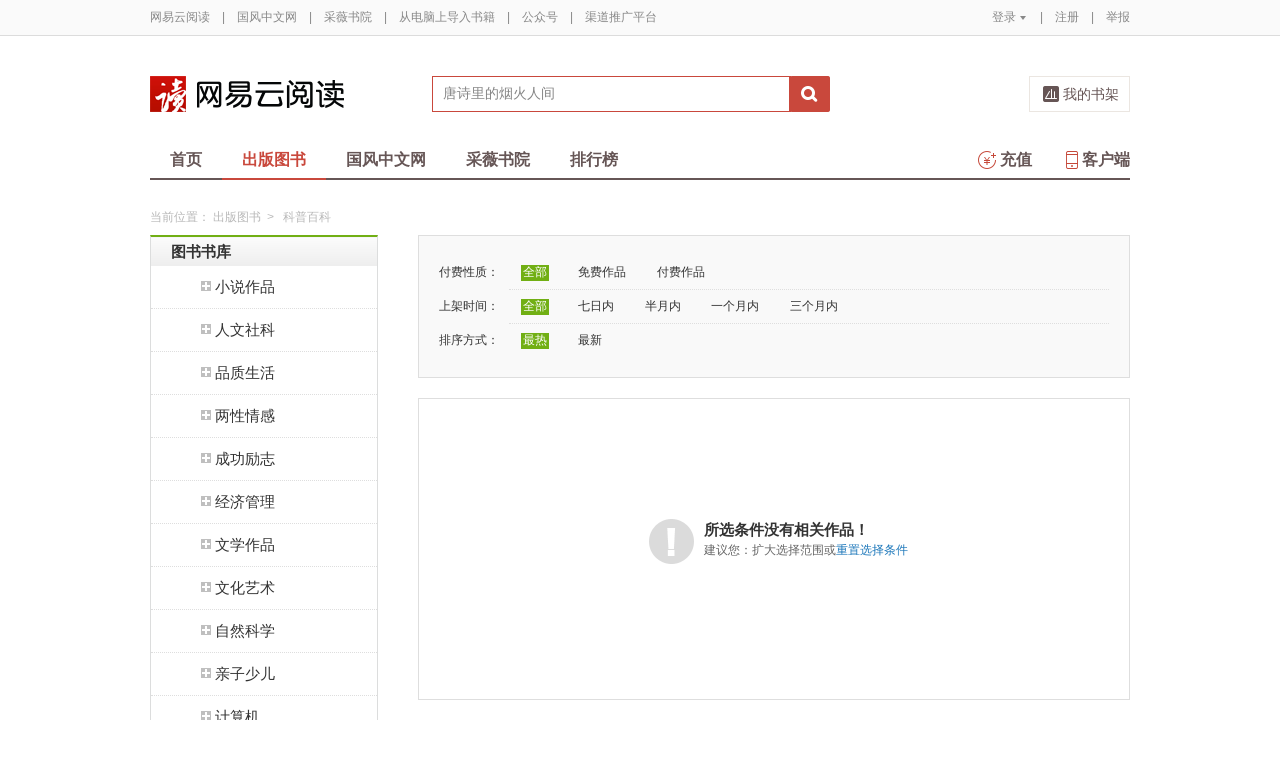

--- FILE ---
content_type: text/html;charset=UTF-8
request_url: https://yuedu.163.com/book/category/category/2901/0_0_1/p2/s20
body_size: 10950
content:
<!DOCTYPE html>
<html>
	<head>
		<meta http-equiv="content-type" content="text/html;charset=UTF-8"/>
		<meta http-equiv="X-UA-Compatible" content="IE=Edge" />
		<meta name="applicable-device" content="pc">
		<title>科普百科-科普百科排行榜—网易云阅读</title>
		<meta name="keywords" content="科普百科,"/>
		<meta property="qc:admins" content="13454603154561636375" />
		<meta name="description" content="最好最全的在线免费阅读科普百科的网站，包含最热门的图书"/>
		<meta property="wb:webmaster" content="0e2d310a7690a84c" />
		<link rel="shortcut icon" href="//yuedust.yuedu.126.net/favicon.ico?a7500236" />
		<link rel="apple-touch-icon-precomposed" sizes="114x114" href="//yuedust.yuedu.126.net/images/apple-touch-icon-114x114-precomposed.png?cdd9208d">
		<link rel="apple-touch-icon-precomposed" sizes="72x72" href="//yuedust.yuedu.126.net/images/apple-touch-icon-72x72-precomposed.png?5d1cd236">
		<link rel="apple-touch-icon-precomposed" href="//yuedust.yuedu.126.net/images/apple-touch-icon-precomposed.png?0c3d0745">
<link type="text/css" rel="stylesheet" href="//yuedust.yuedu.126.net/js/gen/gen_db1d64e286ab2aed26fb9ef03344c65d.css?9cf01401" />
		<style>
			#m-login form[name=frmLogin]{
				display: none;
			}
		</style>
				<link type="text/css" rel="stylesheet" href="//yuedust.yuedu.126.net/css/indexx.css?ede2bac0"/>
		<link type="text/css" rel="stylesheet" href="//yuedust.yuedu.126.net/css/book.css?496a8470"/>

		<script type="text/javascript">
			var _gaq = _gaq || [];
			_gaq.push(['_setAccount', 'UA-25074971-1'],['_setLocalGifPath', '/UA-25074971-1/__utm.gif'],['_setLocalRemoteServerMode']);
			_gaq.push(['_addOrganic','baidu','word']);
			_gaq.push(['_addOrganic','soso','w']);
			_gaq.push(['_addOrganic','youdao','q']);
			_gaq.push(['_addOrganic','sogou','query']);
			_gaq.push(['_addOrganic','so.360.cn','q']);
			_gaq.push(['_trackPageview']);
			_gaq.push(['_trackPageLoadTime']);
			(function() {var ga = document.createElement('script'); ga.type = 'text/javascript'; ga.async = true;ga.src = 'https://wr.da.netease.com/ga.js';var s = document.getElementsByTagName('script')[0]; s.parentNode.insertBefore(ga, s);})();
		</script>

		<!-- 哈勃打点 -->
		<script type="text/javascript" src="https://easyreadfs.nosdn.127.net/qwb.8a30f2fd281743b4be11d6d8996154eb.js"></script>
		<script type="text/javascript">
			let NWLog = window.NWLogDistribution.HubLog;
    	hubLog  = new NWLog({
    	  userId: "",
    	  key: "MA-891C-BF35BECB05C1", // 根据当前开发的环境选择正确的appkey
    	  hbInitOptions: {
    	    truncateLength: 255,
    	    persistence: "localStorage",
    	    cross_subdomain_cookie: false,
    	  },
    	  k: "lofter",
    	  v: "6.15.0",
    	  env: "HB",
    	});
			window.hubbleLogYd = function () {
				var _arguements = Array.prototype.slice.apply(arguments)
				var evetId = _arguements[0]
				var props = {
					category: _arguements[1]
				}
				var regkey = /^[^\s:]+/
				var regValue = /^[^\s:]+:/
				for(var j = 2,len=_arguements.length; j < len; j++) {
					var _argument = _arguements[j]
					var keyMatch = _argument.match(regkey)
					if (keyMatch) {
						props[keyMatch[0]] = _argument.replace(regValue, '')
					}
				}
				console.log(props)
				hubLog.capture(evetId, props)
			}
		</script>

		<script>
			var defaultHeadUrl = 'https://yuedust.yuedu.126.net/images/txdefault.png?$IMG_V';
		</script>
		<!--[if lte IE 8]>
		  	<script src="//yuedust.yuedu.126.net/js/vendor/json2.js?1ea0789b"></script>
	    	<script src="//yuedust.yuedu.126.net/assets/js/es5/es5-shim-4.1.9.min.js?74a35b2f"></script>
			<script src="//yuedust.yuedu.126.net/assets/js/es5/es5-sham-4.1.9.min.js?6bbb6d8d"></script>
			<style>.ng-hide{display:none !important;}</style>
	    <![endif]-->
<script type="text/javascript" src="//yuedust.yuedu.126.net/js/gen/gen_8ed5e4ed3bae882339e2b745dfe253a8.js?6010fd50"></script>
		<style>
			.g-bdw{margin-bottom:40px;}
		</style>
	</head>

	<body id="page-163-com"  class="page-bookCategory ">
		<noscript><a href="#">请使用支持脚本的浏览器！</a></noscript>
    	<div style="display: none;"><input type="password" /></div>
		<div class="g-doc">
			<div id="J_FIXED" class="m-tipss" style="display:none;">
				<div id="J_TIPS" class="inner"></div>
			</div>

<div class="g-hdw">
	<div id="J_Header" class="g-hd">
		<div class="m-topbar">
			<div class="inner f-cb"></div>
		</div>
		<div class="m-headertop">
			<div class="inner">
				<h1 class="m-logo"><a href="/">网易阅读</a></h1>
				<div class="m-sch">
				</div>
				<div class="m-clouds">
					<a class="m-cloudsj" href="/shelf.do?operation=query_current" target="_blank">我的书架</a>
				</div>
			</div>
		</div>
		<div class="m-headerbottom">
			<div class="inner">
				<ul class="m-mianlist">
					<li><a class="" href="/index" onclick="_gaq.push(['_trackEvent', 'navi', 'home']);">首页</a></li>
					<li><a class="crt" href="/book" onclick="_gaq.push(['_trackEvent', 'navi', 'publish']);">出版图书</a></li>
					<li><a class="" href="/yc" onclick="_gaq.push(['_trackEvent', 'navi', 'yc']);">国风中文网</a></li>
					<li><a class="" href="/ycmm" onclick="_gaq.push(['_trackEvent', 'navi', 'ycmm']);">采薇书院</a></li>
					<li><a class="" href="/rank" onclick="_gaq.push(['_trackEvent', 'navi', 'rank']);">排行榜</a></li>
					<li class="fr"><a href="/client" target="_blank" onclick="_gaq.push(['_trackEvent', 'navi', 'client']);"><b class="icon-download"></b>客户端</a></li>
					<li class="fr"><a class="" href="/recharge.do?operation=form" onclick="_gaq.push(['_trackEvent', 'navi', 'recharge']);"><b class="icon-recharge"></b>充值</a></li>
				</ul>
			</div>
		</div>
		
	</div>
	
</div>

	<div class="g-bdw g-bdw-1">
		<div class="g-bd yd-grid2col-page">
			<div class="m-breadcrumbs">当前位置：
				<a href="/book">出版图书</a><span class="sep">&gt;</span>
					科普百科
			</div>
			<div class="g-bdc yd-book-page yd-book-store-page">
				<div class="g-sd" data-spy="affix" data-offset-top="187">
					<div class="nav-list-container">
						<ul>
							<li>
								<div class="nav-header nav-header-first grad-1">
									<a class="nav-title" href="/book/category/category">图书书库</a>
								</div>
									<ul class="nav-list">
											<li class="has-sub">
												<div class="nav-item">
													<a href="/book/category/category/2000"><span class="icon nav-toggle-trigger"></span>小说作品</a>
												</div>
													<ul>
															<li><a href="/book/category/category/2000/2001">言情小说</a></li>
															<li><a href="/book/category/category/2000/2002">青春文学</a></li>
															<li><a href="/book/category/category/2000/2003">穿越架空</a></li>
															<li><a href="/book/category/category/2000/2004">悬疑推理</a></li>
															<li><a href="/book/category/category/2000/2005">恐怖惊悚</a></li>
															<li><a href="/book/category/category/2000/2006">武侠小说</a></li>
															<li><a href="/book/category/category/2000/2007">仙侠小说</a></li>
															<li><a href="/book/category/category/2000/2008">科幻小说</a></li>
															<li><a href="/book/category/category/2000/2009">玄幻奇幻</a></li>
															<li><a href="/book/category/category/2000/2011">职场商战</a></li>
															<li><a href="/book/category/category/2000/2012">军事谍战</a></li>
															<li><a href="/book/category/category/2000/2013">影视小说</a></li>
															<li><a href="/book/category/category/2000/2014">社会小说</a></li>
															<li><a href="/book/category/category/2000/2015">乡土小说</a></li>
															<li><a href="/book/category/category/2000/2016">历史小说</a></li>
															<li><a href="/book/category/category/2000/2017">外国小说</a></li>
															<li><a href="/book/category/category/2000/2018">港澳台文学</a></li>
													</ul>
											</li>
											<li class="has-sub">
												<div class="nav-item">
													<a href="/book/category/category/2300"><span class="icon nav-toggle-trigger"></span>人文社科</a>
												</div>
													<ul>
															<li><a href="/book/category/category/2300/2301">人文历史</a></li>
															<li><a href="/book/category/category/2300/2302">人物传记</a></li>
															<li><a href="/book/category/category/2300/2303">宗教哲学</a></li>
															<li><a href="/book/category/category/2300/2304">军事法律</a></li>
															<li><a href="/book/category/category/2300/2305">社会学</a></li>
															<li><a href="/book/category/category/2300/2306">政治学</a></li>
															<li><a href="/book/category/category/2300/2307">语言文字学</a></li>
															<li><a href="/book/category/category/2300/2308">教育学</a></li>
															<li><a href="/book/category/category/2300/2309">新闻传播学</a></li>
															<li><a href="/book/category/category/2300/2310">心理学</a></li>
													</ul>
											</li>
											<li class="has-sub">
												<div class="nav-item">
													<a href="/book/category/category/2800"><span class="icon nav-toggle-trigger"></span>品质生活</a>
												</div>
													<ul>
															<li><a href="/book/category/category/2800/2801">健康养生</a></li>
															<li><a href="/book/category/category/2800/2802">健身减肥</a></li>
															<li><a href="/book/category/category/2800/2803">时尚美容</a></li>
															<li><a href="/book/category/category/2800/2804">烹调美食</a></li>
															<li><a href="/book/category/category/2800/2805">星座风水</a></li>
															<li><a href="/book/category/category/2800/2806">旅游风情</a></li>
															<li><a href="/book/category/category/2800/2807">休闲家居</a></li>
															<li><a href="/book/category/category/2800/2808">运动竞技</a></li>
															<li><a href="/book/category/category/2800/2809">幽默娱乐</a></li>
													</ul>
											</li>
											<li class="has-sub">
												<div class="nav-item">
													<a href="/book/category/category/2500"><span class="icon nav-toggle-trigger"></span>两性情感</a>
												</div>
													<ul>
															<li><a href="/book/category/category/2500/2501">婚姻</a></li>
															<li><a href="/book/category/category/2500/2502">性知识</a></li>
															<li><a href="/book/category/category/2500/2503">两性关系</a></li>
													</ul>
											</li>
											<li class="has-sub">
												<div class="nav-item">
													<a href="/book/category/category/2600"><span class="icon nav-toggle-trigger"></span>成功励志</a>
												</div>
													<ul>
															<li><a href="/book/category/category/2600/2601">人际交往</a></li>
															<li><a href="/book/category/category/2600/2602">演讲口才</a></li>
															<li><a href="/book/category/category/2600/2603">职场进修</a></li>
															<li><a href="/book/category/category/2600/2604">成长励志</a></li>
															<li><a href="/book/category/category/2600/2605">情绪情商</a></li>
															<li><a href="/book/category/category/2600/2606">智商智谋</a></li>
															<li><a href="/book/category/category/2600/2607">人生哲学</a></li>
															<li><a href="/book/category/category/2600/2608">成功学</a></li>
															<li><a href="/book/category/category/2600/2609">文明礼仪</a></li>
													</ul>
											</li>
											<li class="has-sub">
												<div class="nav-item">
													<a href="/book/category/category/2400"><span class="icon nav-toggle-trigger"></span>经济管理</a>
												</div>
													<ul>
															<li><a href="/book/category/category/2400/2401">经济学</a></li>
															<li><a href="/book/category/category/2400/2402">管理学</a></li>
															<li><a href="/book/category/category/2400/2403">中国经济</a></li>
															<li><a href="/book/category/category/2400/2404">金融</a></li>
															<li><a href="/book/category/category/2400/2405">市场营销</a></li>
															<li><a href="/book/category/category/2400/2406">企业管理</a></li>
															<li><a href="/book/category/category/2400/2407">会计/审计</a></li>
															<li><a href="/book/category/category/2400/2408">投资理财</a></li>
															<li><a href="/book/category/category/2400/2409">电子商务</a></li>
													</ul>
											</li>
											<li class="has-sub">
												<div class="nav-item">
													<a href="/book/category/category/2100"><span class="icon nav-toggle-trigger"></span>文学作品</a>
												</div>
													<ul>
															<li><a href="/book/category/category/2100/2101">散文随笔</a></li>
															<li><a href="/book/category/category/2100/2102">诗歌作品</a></li>
															<li><a href="/book/category/category/2100/2103">纪实文学</a></li>
															<li><a href="/book/category/category/2100/2104">日记书信</a></li>
															<li><a href="/book/category/category/2100/2105">民间文学</a></li>
															<li><a href="/book/category/category/2100/2106">文艺学</a></li>
															<li><a href="/book/category/category/2100/2107">现当代文学</a></li>
															<li><a href="/book/category/category/2100/2108">外国经典</a></li>
															<li><a href="/book/category/category/2100/2109">国学经典</a></li>
															<li><a href="/book/category/category/2100/2110">古典文学</a></li>
													</ul>
											</li>
											<li class="has-sub">
												<div class="nav-item">
													<a href="/book/category/category/2200"><span class="icon nav-toggle-trigger"></span>文化艺术</a>
												</div>
													<ul>
															<li><a href="/book/category/category/2200/2201">艺术学</a></li>
															<li><a href="/book/category/category/2200/2202">绘画</a></li>
															<li><a href="/book/category/category/2200/2203">书法</a></li>
															<li><a href="/book/category/category/2200/2204">篆刻</a></li>
															<li><a href="/book/category/category/2200/2205">设计</a></li>
															<li><a href="/book/category/category/2200/2206">影视</a></li>
															<li><a href="/book/category/category/2200/2207">戏剧</a></li>
															<li><a href="/book/category/category/2200/2208">摄影</a></li>
															<li><a href="/book/category/category/2200/2209">雕塑</a></li>
															<li><a href="/book/category/category/2200/2210">建筑</a></li>
															<li><a href="/book/category/category/2200/2211">音乐</a></li>
															<li><a href="/book/category/category/2200/2212">舞蹈</a></li>
															<li><a href="/book/category/category/2200/2213">工艺美术</a></li>
															<li><a href="/book/category/category/2200/2214">异国文化</a></li>
															<li><a href="/book/category/category/2200/2215">民族文化</a></li>
															<li><a href="/book/category/category/2200/2216">民俗文化</a></li>
															<li><a href="/book/category/category/2200/2217">文化随笔</a></li>
													</ul>
											</li>
											<li class="has-sub">
												<div class="nav-item">
													<a href="/book/category/category/2900"><span class="icon nav-toggle-trigger"></span>自然科学</a>
												</div>
													<ul>
															<li><a href="/book/category/category/2900/2901">科普百科</a></li>
															<li><a href="/book/category/category/2900/2902">天文学</a></li>
															<li><a href="/book/category/category/2900/2903">地理学</a></li>
															<li><a href="/book/category/category/2900/2904">数学</a></li>
															<li><a href="/book/category/category/2900/2905">物理</a></li>
															<li><a href="/book/category/category/2900/2906">化学</a></li>
															<li><a href="/book/category/category/2900/2907">生物学</a></li>
															<li><a href="/book/category/category/2900/2908">环境科学</a></li>
															<li><a href="/book/category/category/2900/2909">农业生产</a></li>
															<li><a href="/book/category/category/2900/2910">工业技术</a></li>
															<li><a href="/book/category/category/2900/2911">医学药学</a></li>
															<li><a href="/book/category/category/2900/2912">科技史</a></li>
													</ul>
											</li>
											<li class="has-sub">
												<div class="nav-item">
													<a href="/book/category/category/2700"><span class="icon nav-toggle-trigger"></span>亲子少儿</a>
												</div>
													<ul>
															<li><a href="/book/category/category/2700/2701">孕产育儿</a></li>
															<li><a href="/book/category/category/2700/2702">儿童文学</a></li>
															<li><a href="/book/category/category/2700/2703">动漫绘本</a></li>
															<li><a href="/book/category/category/2700/2704">少儿启蒙</a></li>
															<li><a href="/book/category/category/2700/2705">家庭教育</a></li>
													</ul>
											</li>
											<li class="has-sub">
												<div class="nav-item">
													<a href="/book/category/category/3000"><span class="icon nav-toggle-trigger"></span>计算机</a>
												</div>
													<ul>
															<li><a href="/book/category/category/3000/3001">互联网</a></li>
															<li><a href="/book/category/category/3000/3002">程序编程</a></li>
															<li><a href="/book/category/category/3000/3003">硬件设备</a></li>
															<li><a href="/book/category/category/3000/3004">软件工程</a></li>
															<li><a href="/book/category/category/3000/3005">操作系统</a></li>
															<li><a href="/book/category/category/3000/3006">数据库</a></li>
															<li><a href="/book/category/category/3000/3007">网页制作</a></li>
															<li><a href="/book/category/category/3000/3008">图形图像</a></li>
															<li><a href="/book/category/category/3000/3009">办公软件</a></li>
															<li><a href="/book/category/category/3000/3010">数码产品</a></li>
															<li><a href="/book/category/category/3000/3011">人工智能</a></li>
															<li><a href="/book/category/category/3000/3012">产品设计</a></li>
															<li><a href="/book/category/category/3000/3013">计算机安全</a></li>
													</ul>
											</li>
											<li class="has-sub">
												<div class="nav-item">
													<a href="/book/category/category/3100"><span class="icon nav-toggle-trigger"></span>培训考试</a>
												</div>
													<ul>
															<li><a href="/book/category/category/3100/3101">英语专项考试</a></li>
															<li><a href="/book/category/category/3100/3102">生活英语</a></li>
															<li><a href="/book/category/category/3100/3103">其他外语</a></li>
															<li><a href="/book/category/category/3100/3104">教材教辅</a></li>
															<li><a href="/book/category/category/3100/3105">考研</a></li>
															<li><a href="/book/category/category/3100/3106">职业培训与考试</a></li>
													</ul>
											</li>
											<li class="has-sub">
												<div class="nav-item">
													<a href="/book/category/category/12000"><span class="icon nav-toggle-trigger"></span>杂志期刊</a>
												</div>
													<ul>
															<li><a href="/book/category/category/12000/12001">国家人文历史</a></li>
															<li><a href="/book/category/category/12000/12002">南方人物周刊</a></li>
															<li><a href="/book/category/category/12000/12047">南都周刊</a></li>
															<li><a href="/book/category/category/12000/12051">南都娱乐周刊</a></li>
															<li><a href="/book/category/category/12000/12080">麻省理工斯隆管理评论</a></li>
															<li><a href="/book/category/category/12000/12038">壹读</a></li>
															<li><a href="/book/category/category/12000/12119">环球科学</a></li>
															<li><a href="/book/category/category/12000/12019">ACROSS穿越</a></li>
															<li><a href="/book/category/category/12000/12060">虹膜</a></li>
															<li><a href="/book/category/category/12000/12030">博客天下</a></li>
															<li><a href="/book/category/category/12000/12055">精品购物指南-Travel</a></li>
															<li><a href="/book/category/category/12000/12615">读者新周刊</a></li>
															<li><a href="/book/category/category/12000/12075">科幻世界</a></li>
															<li><a href="/book/category/category/12000/12063">知乎周刊</a></li>
															<li><a href="/book/category/category/12000/12045">今古传奇武侠版</a></li>
															<li><a href="/book/category/category/12000/12900">果仁小说</a></li>
															<li><a href="/book/category/category/12000/12079">悬疑世界</a></li>
															<li><a href="/book/category/category/12000/12050">我们的历史</a></li>
															<li><a href="/book/category/category/12000/12058">彭博商业周刊</a></li>
															<li><a href="/book/category/category/12000/12111">大众电影</a></li>
															<li><a href="/book/category/category/12000/12815">凤凰周刊</a></li>
															<li><a href="/book/category/category/12000/12021">新体育</a></li>
															<li><a href="/book/category/category/12000/12048">果真如此</a></li>
															<li><a href="/book/category/category/12000/12049">科学松鼠会</a></li>
															<li><a href="/book/category/category/12000/12013">一起游旅游攻略</a></li>
															<li><a href="/book/category/category/12000/12004">网易时尚杂志</a></li>
															<li><a href="/book/category/category/12000/12035">爱戴爱集团</a></li>
															<li><a href="/book/category/category/12000/12011">沪江育儿</a></li>
															<li><a href="/book/category/category/12000/12005">易·品家</a></li>
															<li><a href="/book/category/category/12000/12006">中国财富</a></li>
															<li><a href="/book/category/category/12000/12018">中华军事</a></li>
															<li><a href="/book/category/category/12000/12040">云阅读周刊</a></li>
															<li><a href="/book/category/category/12000/12007">BELIEF微杂志</a></li>
															<li><a href="/book/category/category/12000/12009">传知行学术通讯</a></li>
															<li><a href="/book/category/category/12000/12008">Social Media Watch</a></li>
															<li><a href="/book/category/category/12000/12010">城筑</a></li>
															<li><a href="/book/category/category/12000/12012">携程旅游微杂志</a></li>
															<li><a href="/book/category/category/12000/12015">雪球专刊</a></li>
															<li><a href="/book/category/category/12000/12016">资本前瞻</a></li>
															<li><a href="/book/category/category/12000/12070">科学公园</a></li>
															<li><a href="/book/category/category/12000/12014">其他</a></li>
															<li><a href="/book/category/category/12000/12860">数字尾巴精选</a></li>
															<li><a href="/book/category/category/12000/12870">财金主义</a></li>
															<li><a href="/book/category/category/12000/12880">简七读财</a></li>
															<li><a href="/book/category/category/12000/12890">小康</a></li>
															<li><a href="/book/category/category/12000/12043">PingWest·壹周精选</a></li>
															<li><a href="/book/category/category/12000/12910">Cafe Culture | 啡言食语</a></li>
															<li><a href="/book/category/category/12000/12920">今古传奇故事版</a></li>
													</ul>
											</li>
											<li class="has-sub">
												<div class="nav-item nav-item-last">
													<a href="/book/category/category/3200"><span class="icon nav-toggle-trigger"></span>外文外版</a>
												</div>
													<ul>
															<li><a href="/book/category/category/3200/3201">英语读物</a></li>
															<li><a href="/book/category/category/3200/3202">其他外语</a></li>
													</ul>
											</li>
									</ul>
							</li>
							<li class="nav-header nav-header-last grad-1"><a class="nav-title" href="/book/category/recommend">新书精品</a></li>
						</ul>
					</div>
					<div id="J_Bang1" class="m-bang">
						<div class="tabs">
							<h4 class="grad-1">畅销榜</h4>
							<ul class="grad-1">
								<li class="crt"><a href="/book/rank/sell/day">日</a></li>
								<li><a href="/book/rank/sell/week">周</a></li>
								<li><a href="/book/rank/sell/month">月</a></li>
							</ul>
						</div>
						<div class="contents">
							<div class="tab-item">
								<ol id="scrankday">
								</ol>
							</div>
							<div class="tab-item">
								<ol id="scrankweek">
								</ol>
							</div>
							<div class="tab-item">
								<ol id="scranktotal">
								</ol>
							</div>
						</div>
					</div>
					<div id="J_Bang2" class="m-bang">
						<div class="tabs">
							<h4 class="grad-1">订阅榜</h4>
							<ul class="grad-1">
								<li class="crt"><a href="/book/rank/sub/day">日</a></li>
								<li><a href="/book/rank/sub/week">周</a></li>
								<li><a href="/book/rank/sub/month">月</a></li>
							</ul>
						</div>
						<div class="contents">
							<div class="tab-item">
								<ol id="fav-rankday">
								</ol>
							</div>
							<div class="tab-item">
								<ol id="fav-rankweek">
								</ol>
							</div>
							<div class="tab-item">
								<ol id="fav-ranktotal">
								</ol>
							</div>
						</div>
					</div>
				</div>
				<div class="g-mn">
					<div class="g-mnc">
							<div class="yd-store-filter-container">
								<dl class="dl-horizontal">
									<dt>付费性质：</dt>
									<dd>
										<ul class="list-inline">
											<li class="active"><a href="/book/category/category/2901/0_0_1">全部</a></li>
											<li><a href="/book/category/category/2901/1_0_1">免费作品</a></li>
											<li><a href="/book/category/category/2901/2_0_1">付费作品</a></li>
										</ul>
									</dd>
									<dt>上架时间：</dt>
									<dd>
										<ul class="list-inline">
											<li class="active"><a href="/book/category/category/2901/0_0_1">全部</a></li>
											<li><a href="/book/category/category/2901/0_1_1">七日内</a></li>
											<li><a href="/book/category/category/2901/0_2_1">半月内</a></li>
											<li><a href="/book/category/category/2901/0_3_1">一个月内</a></li>
											<li><a href="/book/category/category/2901/0_4_1">三个月内</a></li>
										</ul>
									</dd>
									<dt>排序方式：</dt>
									<dd class="last">
										<ul class="list-inline">
											<li class="active"><a href="/book/category/category/2901/0_0_1">最热</a></li>
											<li><a href="/book/category/category/2901/0_0_2">最新</a></li>
										</ul>
									</dd>
								</dl>
							</div>
								<div class="yd-store-content-container yd-standard-empty">
									<div class="yd-standard-empty-inner">
										<img src="//yuedust.yuedu.126.net/images/alert-light.png?8d3f8e95" width="45" height="45" alt="Alert icon" class="pull-left img-status"/>
										<h2>所选条件没有相关作品！</h2>
										<p class="suggestion">建议您：扩大选择范围或<a href="/book/category/category/2901/0_0_1">重置选择条件</a></p>
									</div>
								</div>
					</div>
				</div>
			</div>
		</div>
	</div>
	<script src="//yuedust.yuedu.126.net/js/tabs.js?53a02aaa"></script>
	<script src="//yuedust.yuedu.126.net/js/tplforindex.js?17b3c8bf"></script>
	<script src="//yuedust.yuedu.126.net/js/nav-list.js?fff00ff0"></script>
	<script>
		$(function() {
			new yd.NavList('.nav-list-container');
		});
	
		YDTPL.aGetData("init","/bookRankInterface.do?from=publish&sortType=daySell","ranktpl","scrankday");
		$('#J_Bang1').goTabs({
			'switchOps' : 'hover',
			'callBackEvent' : function(){
				var contents = [
					{"contentid":"scrankday","dataurl":"/bookRankInterface.do?from=publish&sortType=daySell"},
					{"contentid":"scrankweek","dataurl":"/bookRankInterface.do?from=publish&sortType=weekSell"},
					{"contentid":"scranktotal","dataurl":"/bookRankInterface.do?from=publish&sortType=boom"}
				];
				YDTPL.addTabContent("J_Bang1",contents,"ranktpl");
			}
		});
		YDTPL.aGetData("init","/bookRankInterface.do?from=publish&sortType=daySub","ranktpl","fav-rankday");
		$('#J_Bang2').goTabs({
			'switchOps' : 'hover',
			'callBackEvent' : function(){
				var contents = [
					{"contentid":"fav-rankday","dataurl":"/bookRankInterface.do?from=publish&sortType=daySub"},
					{"contentid":"fav-rankweek","dataurl":"/bookRankInterface.do?from=publish&sortType=weekSub"},
					{"contentid":"fav-ranktotal","dataurl":"/bookRankInterface.do?from=publish"}
				];
				YDTPL.addTabContent("J_Bang2",contents,"ranktpl");
			}
		});
	
	</script>

<div class="g-ftw">
    <div class="g-ft" class="f-cb">
        <div class="m-foot">
            <p class="link">
                <a href="http://www.163.com" target="_blank">网易首页</a>
                <span class="sep">|</span>
                <a href="http://gb.corp.163.com/gb/about/overview.html" target="_blank">公司简介</a>
                <span class="sep">|</span>
                <a href="http://help.163.com/" target="_blank">客户服务</a>
                <span class="sep">|</span>
                <a href="http://corp.163.com/gb/legal/legal.html" target="_blank">相关法律</a>
                <span class="sep">|</span>
                <a href="http://sitemap.163.com/" target="_blank">网站导航</a>
                <span class="sep">|</span>
                <a id="J_Service" href="javascript:void(0);">客服电话</a>
                <span class="sep">|</span>
                <a href="/help" target="_blank">帮助中心</a>
                <span class="sep">|</span>
                            </p>
        </div>
        <div class="m-right">
            <p>
                网易公司版权所有 &#169;1997-<span id="j-year">2017</span>
                &nbsp;&nbsp;网络出版服务许可证（总）网出证（粤）字第030号  &nbsp;&nbsp;信息网络传播视听节目许可证号1908260  &nbsp;&nbsp;增值电信业务经营许可证 粤B2-20090191
            </p>
        </div>
        <p style='text-align: center;font-size: 16px;margin-top: 10px;'>
            <a style='color: #888' href="http://beian.miit.gov.cn/">工业和信息化部备案管理系统网站</a>
        </p>
        <div class="m-share f-cb">
            <label>分享到：</label>
            <div class="share">
                <a href="javascript:;" class="s2 j-wxwx" data-type="xo">微信</a>
            </div>
            <div class="share">
                <a href="javascript:;" class="s4 j-yxyx" data-type="xo">易信</a>
            </div>
            <div class="share">
                <a id="_share_b_tsina" href="javascript:(function(){window.open('http://v.t.sina.com.cn/share/share.php?appkey=1560988037&url='+encodeURIComponent('https://yuedu.163.com/')+'&title='+encodeURIComponent('网易云阅读内容丰富、操作便捷，适合作为平时阅读、充电的软件工具，推荐大家都来下载！')+'&pic='+encodeURIComponent('https://yuedust.yuedu.126.net/images/weibo_v3.jpg?2_20120731162723'),'_blank');})()" class="s1">微博</a>
            </div>
            <div class="share">
                <a href="javascript:(function(){window.open('http://sns.qzone.qq.com/cgi-bin/qzshare/cgi_qzshare_onekey?site='+encodeURIComponent('网易云阅读官方网站')+'&url='+encodeURIComponent('https://yuedu.163.com/')+'&title='+encodeURIComponent('网易云阅读--随时随地，品质阅读')+'&pics='+encodeURIComponent('https://yuedust.yuedu.126.net/images/weibo_v3.jpg?3_20131202100833')+'&summary='+encodeURIComponent('网易云阅读内容丰富、操作便捷，适合作为平时阅读、充电的软件工具，推荐大家都来下载！'),'_blank');})()" class="s3">QQ空间</a>
            </div>
        </div>
    </div>
</div>
<div class="m-pop-qr ma" id="J_WXM" style="display:none;">
    <a class="close" href="javascript:;"></a>
</div>
<div class="m-pop-qr ma2" id="J_YXM" style="display:none;">
    <a class="close" href="javascript:;"></a>
</div>
<div class="m-pop-qr ma3" id="J_WBM" style="display:none;">
    <a class="close" href="javascript:;"></a>
</div>
<div id="J_ServiceNum" class="m-layer m-layer-5" style="display:none;">
    <div class="inner">
        <div class="up">
            <a href="javascript:void(0);"></a>
        </div>
        <div class="down">
            <p>
                购买书籍后无法阅读等问题<br/>
            </p>
            <p>可拨打：0571-89853801</p>
        </div>
    </div>
</div>
<script type="text/javascript">
    document.getElementById('j-year').innerText = new Date().getFullYear();
</script>
			
			<div id="J_rightsidebar"></div>

			<!--[if IE 6]>
			<script type="text/javascript" src="//yuedust.yuedu.126.net/js/pngfix.js?849d7004"></script>
			<![endif]-->
<script type="text/javascript" src="//yuedust.yuedu.126.net/js/gen/gen_e7cd1b5996feb5f3daa6abd18c3dd7a3.js?975cd377"></script>
				<script type="text/javascript">
					new SearchWidget();
				</script>
			<script>
				// YD.initZoom();
				// logInfo.init();
				// YD.Header.toggleFixHeader();
				// YD.Header.toggleMoreHeaderMenu();
			</script>
			<script>
				var G_USER = (function getLoginInfo(){
				var e = {
		          isLogin: !1,
		          userId: null
		      },
		      t=$.cookie("P_INFO"),
		      n=$.cookie("S_INFO");
		      if(t){
		        t=t.split("|"),
		        e.userId=t[0];
		        if(t[2]==1||t[2]==0&&n)
		          e.isLogin=!0
		      }
		      return e;
		    })();
		    </script>

		</div>

		<div id="login-layer" class="m-login-layer m-login-layer-wy" style="display: none;">
		    <div class="lytt yy"><a class="lyclose j-close" style="display:block;">关闭</a>
		        <h4>网易邮箱登录</h4></div>
		    <div class="content">
		        <div class="m-loginwrap">
		        	<div class="m-loginwrap__main">
		        		<div class="m-login" id="login-container" style="width: 300px;">
		        		    
		        		</div>
		        	</div>
		            <div class="m-loginswitch">
		                <h6>其他帐号登录：</h6>
		                <ul>
		                    <li class="sj"><a><span class="login-icon"></span><div>手机号</div></a></li>
		                    <li class="xl xllogin"><a><span class="login-icon"></span><div>新浪微博</div></a></li>
		                    <li class="wx wxlogin"><a><span class="login-icon"></span><div>微信</div></a></li>
		                </ul>
		            </div>
		        </div>
		    </div>
		</div>

		<div id="eroTip" style="display:none;" class="m-layer m-layer-3">
			<div class="lytt yy"><h4></h4><a href="#" class="lyclose j-close">关闭</a></div>
			<div class="lyct">
				<div class="m-actip">
					<h3></h3>
					<a href="#" class="btn j-close">我知道了</a>
				</div>
			</div>
			<div class="lybt">
				<button class="j-close">我知道了</button>
			</div>
		</div>
		<div id="openFirst" class="m-open m-open-1 f-dn">
			<div class="inner">
			<h4>Hi，，</h4>
			<div class="tx"><img src="//yuedust.yuedu.126.net/images/txdefault.png?9b117455" /></div>
			<p class="id"></p>
			<a class="ok closeit_first_login"></a>
			<a class="clbtn closeit_first_login"></a>

			</div>
		</div>
		<div id="layer4" class="m-newlayer m-newlayer-s3" style="display:none;">
			<h2><span>订阅成功</span><a class="lyclose" href="javascript:void(0)"></a></h2>
			<div class="inner">
				<div class="m-addyuan">
					<div class="m-inf">
						<div class="w-img">
							<img src="https://easyreadfs.nosdn.127.net/L7UMtMO6H4adgKkFh4SroQ==/3942338523811683680" alt="">
							<div class="tick"></div>
						</div>
						<div class="txt">
							<h4></h4>
							<div class="w-star w-star1"></div>
							<br>
							<div class="has"><span></span>人订阅</div>
						</div>
					</div>
					<div class="fromto"></div>
					<div class="pmsg">
						<p class="acn"></p>
					</div>
					<p class="tip">在客户端“资讯”首页刷新后,即可阅读此内容。</p>
					<div class="button">
						<a class="ok lyclose" href="javascript:;">我知道了</a>
					</div>
				</div>
			</div>
		</div>

		<div id="J_Success" class="m-newlayer m-booklayer-2 m-newlayer-s3" style="display:none;">
		    <h2><span>放入书架</span><a class="lyclose j-close" href="javascript:void(0)"></a></h2>
		    <div class="inner">
		        <div class="m-addyuan">
					<div class="m-bookele m-bookele-1" style="float:left;">
						<div class="w-bimg w-bimg-m f-db2">
							<a href="#"><img src="https://yuedust.yuedu.126.net/images/bookDefaultIcon.png?$IMG_V" alt=""></a>
							<span class="tick"></span>
						</div>
						<div class="t-info">
							<h3></h3>
							<div class="w-star w-star1"></div>
							<p></p>
						</div>
					</div>

					<div class="fromto"></div>
					<div class="pmsg">
						<p class="acn"></p>
					</div>
					<p class="tip">在客户端“书籍”首页刷新后，即可阅读此书籍。</p>
					<div class="button">
						<a class="ok lyclose" href="javascript:;">我知道了</a>
					</div>
		        </div>
		    </div>
		</div>

		<div id="layer7" style="display:none;" class="m-layer m-layer-2">
		    <div class="lytt yy"><h4>订阅成功</h4><a href="#" class="lyclose j-close">关闭</a></div>
		    <div class="lyct">
		        <div class="m-steps">
					<p>还差两步，你就能在客户端上阅读此内容。</p>
					<div class="illus"></div>
					<div class="bt">
						<button class="j-close" type="button">知道了</button>
					</div>
		        </div>
		    </div>
		    <div class="lybt">
		        <button class="j-close">我知道了</button>
		    </div>
		</div>
		<div id="infoTip" style="display:none;" class="m-layer m-layer-2 m-layer-4">
		    <div class="lytt yy"><h4>提示</h4><a href="#" class="lyclose j-close">关闭</a></div>
		    <div class="lyct">
		        <div class="m-removeyuan">
					<h3 style="line-height:26px;height:71px;"></h3>
					<div class="bt">
						<button class="j-close">知道了</button>
					</div>
		        </div>
		    </div>
		    <div class="lybt">
		        <button class="j-close">我知道了</button>
		    </div>
		</div>
		<div id="sucTip" style="display:none;" class="m-layer m-layer-3">
		    <div class="lytt yy"><h4></h4><a href="#" class="lyclose j-close">关闭</a></div>
		    <div class="lyct">
		        <div class="m-actip m-actip-1">
		            <h3>排序保存成功！</h3>
					<a href="#" class="btn j-close">我知道了</a>
		        </div>
		    </div>
		    <div class="lybt">
		        <button class="j-close">我知道了</button>
		    </div>
		</div>
		<div id="J_IntroS1" class="m-newintro m-newintro-1" style="display:none;">
			<div class="inner">
				<a class="close-s" href="javascript:;"></a>
				<a class="next" href="javascript:;"></a>
			</div>
		</div>
		<div id="J_IntroS2" class="m-newintro m-newintro-2" style="display:none;">
			<div class="inner">
				<a class="close-s" href="javascript:;"></a>
				<a class="close-s close-ss" href="javascript:;"></a>
			</div>
		</div>
		<div id="blacklistcmtTip" class="m-newlayer m-newlayer-s2" style="display:none;">
			<h2><span>提示</span><a href="javascript:void(0)" class="j-close"></a></h2>
			<div class="inner">
				<div class="content">
					<p>您的帐号因发表不适宜的言论，评论已被禁止。</p>
					<p>如有任何问题请邮件至reader@188.com反馈给我们。谢谢~</p>
					<div class="f-cb">
						<a class="j-close btn-cmt btn-primary-cmt">确定</a>
					</div>
				</div>
			</div>
		</div>
		<input id="J_IFIE6" type="hidden" value="no"/>
		<div class="m-mask f-dn"></div>
		<script type="text/javascript">
			jQuery(function() {

				jQuery('.w-ding, .w-ding-has').live('click', function() {
					var jq = jQuery(this);
					var jqNum = jq.parent().parent().find('.has span');
					onSubOrUnsubSource(jq, jqNum, null, 'w-ding-has');
				});

				jQuery('.w-ding, .w-ding-has, .o1, .o3').bind('mouseover', function() {
					var jq = jQuery(this);
					if (jq.hasClass('w-ding-has') || jq.hasClass('o3')) {
						jq.text('取消订阅');
					}
				}).bind('mouseout', function() {
					var jq = jQuery(this);
					if (jq.hasClass('w-ding-has') || jq.hasClass('o3')) {
						jq.text('已经订阅');
					}
				});

				jQuery('.m_bksub').live('click', function() {
					var jq = jQuery(this);
					subscribeBook(jq, 's1', 's2');
				});

				jQuery('.m-share .share a, #get-yd').bind('click', function() {
					if (this.id) {
						logRequest(this.id);
					}
				});

				var hideLog = function(){
					$('#J_tb .options .ll').hide();
					$('#J_tb .options').css({'height':'auto'})
				};
			});
		</script>
	</body>
</html>
